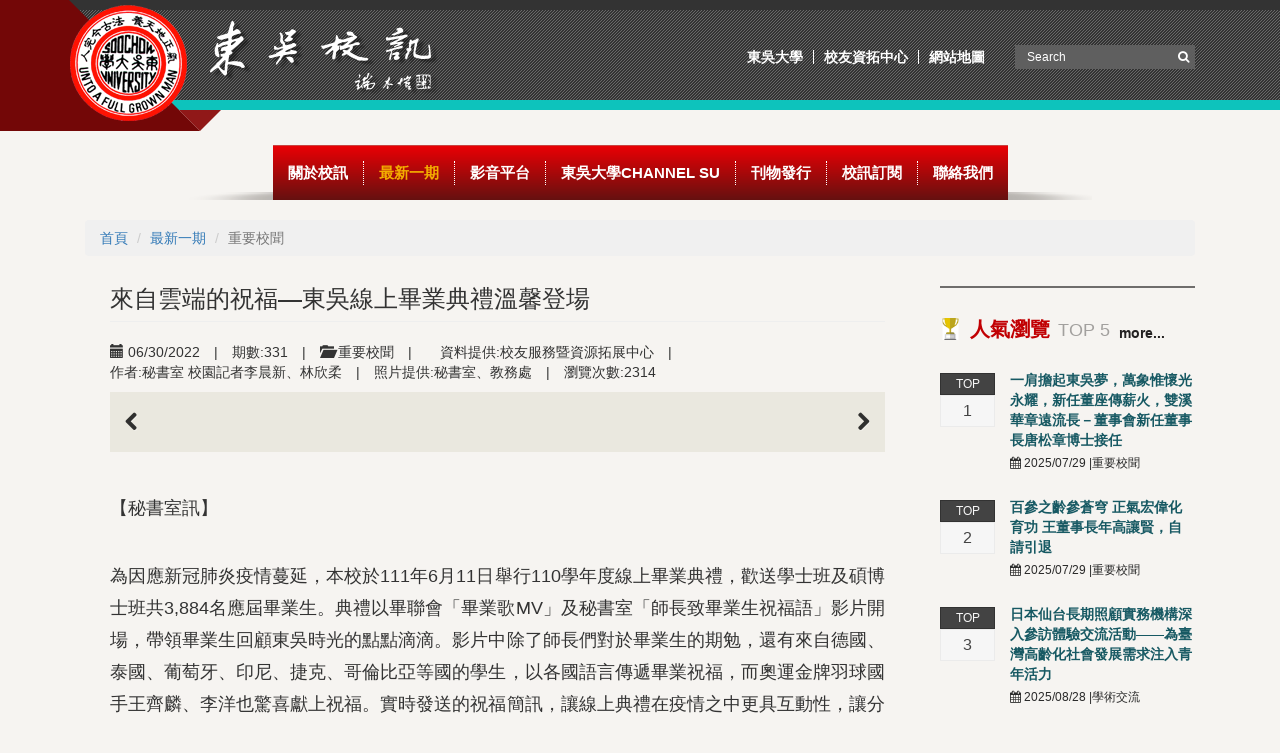

--- FILE ---
content_type: text/html; charset=UTF-8
request_url: https://web-ch.scu.edu.tw/epaper/news/6925/20682
body_size: 9304
content:
<!doctype html>
<html lang="zh-tw">

<head>
    <!-- meta
    ================================================== -->
    <meta charset="utf-8">
    <meta name="viewport" content="width=device-width,initial-scale=1,maximum-scale=2">
    <meta http-equiv="X-UA-Compatible" content="IE=edge,chrome=1">
    <meta name="description" content="">
    <meta name="title" content="">
    <meta name="author" content="akira.lin@gmail.com">
    <!--<meta name="googlebot" content="noindex">-->
    
    <!-- javascript
    ================================================== -->
    <!--[if IE]>
    <script src='http://html5shim.googlecode.com/svn/trunk/html5.js' type='text/javascript'></script>
    <![endif]-->
    
    <!-- style
    ================================================== -->

    <title>東吳校訊 - 重要校聞</title>

    <link rel="stylesheet" href='https://web-ch.scu.edu.tw/themes/scu_web_1001/assets/epaper/css/bootstrap.min.css'>
    <link rel="stylesheet" href="https://web-ch.scu.edu.tw/themes/scu_web_1001/assets/epaper/css/richeditor.css">
    <link rel="stylesheet" href='https://web-ch.scu.edu.tw/themes/scu_web_1001/assets/epaper/css/font-awesome.css'>
    <link rel="stylesheet" href='https://web-ch.scu.edu.tw/themes/scu_web_1001/assets/epaper/plugins/owl.carousel/owl.carousel.css'>
    <link rel="stylesheet" href='https://web-ch.scu.edu.tw/themes/scu_web_1001/assets/epaper/plugins/owl.carousel/owl.theme.default.css'>
    <link rel="stylesheet" href='https://web-ch.scu.edu.tw/themes/scu_web_1001/assets/epaper/css/jquery.mCustomScrollbar.css'>
    <link rel="stylesheet" href="https://cdnjs.cloudflare.com/ajax/libs/flexslider/2.6.4/flexslider.min.css">
    <link rel="stylesheet" href='https://web-ch.scu.edu.tw/themes/scu_web_1001/assets/epaper/css/style.css?v=17'>
        
    </head>
<body class="body_bg">

    <div class="page-loader">
    <div class="loader">Loading...</div>
</div>

<header class="clearfix">
    <div class="header_top">
    <div class="container">
        <a href="https://web-ch.scu.edu.tw/epaper" class="logo">
            <img src="https://web-ch.scu.edu.tw/themes/scu_web_1001/assets/epaper/images/logo.png" alt="logo">
        </a>
        <div class="header_right">
            <ul class="clearfix">
                <li><a href="https://www-ch.scu.edu.tw/october/" target="_blank">東吳大學</a></li>
                                    <li><a href="http://www.scu.edu.tw/alumni/" target="_blank">校友資拓中心</a></li>
                                <!-- <li><a href="#">秘書室</a></li>
                <li><a href="#">校友資拓中心</a></li> -->
                <li><a href="https://web-ch.scu.edu.tw/epaper/sitemap">網站地圖</a></li>
            </ul>
            <form action="https://www.google.com/search" target="_blank" id="search" method="get">
                <div class="input-group">
                    <input type="hidden" name="sitesearch" value="https://web-ch.scu.edu.tw/epaper">
                    <input type="text" id="s" class="form-control" name="q" placeholder="Search" onfocus="if(this.value==this.defaultValue)this.value='';" value="Search" onblur="if(this.value=='')this.value=this.defaultValue;" vinput="">
                    <span class="input-group-btn">
                        <button class="btn btn-default search_btn" type="submit"><i class="fa fa-search" aria-hidden="true"></i></button>
                    </span>
                </div>
            </form>
        </div>
    </div>
    <div class="header_bg"></div>
</div>    
    <div class="header_top_margin"></div>
    
    <div class="header_bottom">
        <div class="container">
            <div class="row">
                <nav class="navbar navbar-default">
    <div class="container-fluid">
        <div class="navbar-header">
            <button type="button" class="navbar-toggle collapsed" data-toggle="collapse" data-target="#bs-example-navbar-collapse-1" aria-expanded="false">
                <span class="sr-only">Toggle navigation</span>
                <span class="icon-bar"></span>
                <span class="icon-bar"></span>
                <span class="icon-bar"></span>
            </button>
            <a class="navbar-brand" href="https://web-ch.scu.edu.tw/epaper"><img src="https://web-ch.scu.edu.tw/themes/scu_web_1001/assets/epaper/images/logo_fixed.png" alt="logo"></a>
        </div>
        <div class="collapse navbar-collapse" id="bs-example-navbar-collapse-1">
            <ul class="nav navbar-nav main_nav">
                                                                                        <li class="dropdown ">
                                <a href="https://web-ch.scu.edu.tw/epaper/web_page/6622" class="dropdown-toggle" data-toggle="dropdown" role="button" aria-haspopup="true" aria-expanded="false" title="關於校訊" target="_self">
                                    <span class="nav_tw">關於校訊</span>
                                </a>
                                <ul class="dropdown-menu" role="menu">
                                                                                                                        <li><a href="https://web-ch.scu.edu.tw/epaper/web_page/6622" title="校訊介紹" target="_self">校訊介紹</a></li>
                                                                                                                                                                                                                                            <li><a href="https://web-ch.scu.edu.tw/epaper/web_page/7008" title="校訊投稿" target="_self">校訊投稿</a></li>
                                                                                                            </ul>
                            </li>
                                                                                                                                    <li class="dropdown active">
                                <a href="https://web-ch.scu.edu.tw/epaper/news/6916?tag=4.7.8.9.10.11.12.13.14" class="dropdown-toggle" data-toggle="dropdown" role="button" aria-haspopup="true" aria-expanded="false" title="最新一期" target="_self">
                                    <span class="nav_tw">最新一期</span>
                                </a>
                                <ul class="dropdown-menu" role="menu">
                                                                                                                        <li><a href="https://web-ch.scu.edu.tw/epaper/news/6925?tag=4" title="重要校聞" target="_self">重要校聞</a></li>
                                                                                                                                                                <li><a href="https://web-ch.scu.edu.tw/epaper/news/6927?tag=14" title="可喜可賀" target="_self">可喜可賀</a></li>
                                                                                                                                                                <li><a href="https://web-ch.scu.edu.tw/epaper/news/6928?tag=8" title="校園花絮" target="_self">校園花絮</a></li>
                                                                                                                                                                <li><a href="https://web-ch.scu.edu.tw/epaper/news/6929?tag=12" title="學術交流" target="_self">學術交流</a></li>
                                                                                                                                                                <li><a href="https://web-ch.scu.edu.tw/epaper/news/6931?tag=9" title="校友動態" target="_self">校友動態</a></li>
                                                                                                                                                                                                                                            <li><a href="https://web-ch.scu.edu.tw/epaper/news/6926?tag=11" title="專題報導" target="_self">專題報導</a></li>
                                                                                                                                                                <li><a href="https://web-ch.scu.edu.tw/epaper/news/6930?tag=13" title="學生活動" target="_self">學生活動</a></li>
                                                                                                                                                                <li><a href="http://www.ext.scu.edu.tw/" title="進修園地" target="_self">進修園地</a></li>
                                                                                                            </ul>
                            </li>
                                                                                                                                    <li class="dropdown ">
                                <a href="https://web-ch.scu.edu.tw/epaper/opinion/6989" class="dropdown-toggle" data-toggle="dropdown" role="button" aria-haspopup="true" aria-expanded="false" title="影音平台" target="_self">
                                    <span class="nav_tw">影音平台</span>
                                </a>
                                <ul class="dropdown-menu" role="menu">
                                                                                                                        <li><a href="https://reurl.cc/zKzg9y" title="《東吳校訊》349期影音新聞" target="_self">《東吳校訊》349期影音新聞</a></li>
                                                                                                                                                                <li><a href="http://www.youtube.com/@alumnimagazine" title="校訊影音新聞" target="_self">校訊影音新聞</a></li>
                                                                                                                                                                <li><a href="https://web-ch.scu.edu.tw/epaper/opinion/6990" title="校園記者影音新聞" target="_self">校園記者影音新聞</a></li>
                                                                                                                                                                <li><a href="https://web-ch.scu.edu.tw/epaper/opinion/6991" title="官方影音" target="_self">官方影音</a></li>
                                                                                                            </ul>
                            </li>
                                                                                                                                                                                                                                                                               <li><a href="https://www.youtube.com/channel/UCCk2BtUyhS8srDrpo75uQiw/feed" title="東吳大學CHANNEL SU" target="_blank"><span class="nav_tw">東吳大學CHANNEL SU</span></a></li>
                                                                                                                                                               <li class="dropdown ">
                                <a href="https://web-ch.scu.edu.tw/epaper/file/6918" class="dropdown-toggle" data-toggle="dropdown" role="button" aria-haspopup="true" aria-expanded="false" title="刊物發行" target="_self">
                                    <span class="nav_tw">刊物發行</span>
                                </a>
                                <ul class="dropdown-menu" role="menu">
                                                                                                                        <li><a href="https://web-ch.scu.edu.tw/epaper/file/6918" title="校訊刊物" target="_self">校訊刊物</a></li>
                                                                                                                                                                <li><a href="https://web-ch.scu.edu.tw/epaper/file/6919" title="校友雜誌" target="_self">校友雜誌</a></li>
                                                                                                            </ul>
                            </li>
                                                                                                                                                                   <li><a href="https://api.sys.scu.edu.tw/academic/subscribe.aspx" title="校訊訂閱" target="_blank"><span class="nav_tw">校訊訂閱</span></a></li>
                                                                                                                                                                                              <li><a href="https://web-ch.scu.edu.tw/epaper/web_page/6922" title="聯絡我們" target="_self"><span class="nav_tw">聯絡我們</span></a></li>
                                                                                                   </ul>
        </div>
    </div>
</nav>            </div>
        </div>
    </div>
</header>
<section class="index_page">
    <div class="container">
        <div class="row relative">
            <div class="col-md-12">
                <div class="location">
    <ol class="breadcrumb">
                                            <li><a href="https://web-ch.scu.edu.tw/epaper">首頁</a></li>
                                                <li><a href="https://web-ch.scu.edu.tw/epaper/news/6916?tag=4.7.8.9.10.11.12.13.14">最新一期</a></li>
                            <li class="active">重要校聞</li>
            </ol>
</div>            </div>        
            <div class="col-md-8 col-lg-9 page_main">
                

<h1 class="page-header">來自雲端的祝福—東吳線上畢業典禮溫馨登場</h1>

<ul class="list-inline list-unstyled">
    <li><span><i class="glyphicon glyphicon-calendar"></i> 06/30/2022 </span></li>
        <li>|</li>
    <li><span>期數:331</span></li>
        <li>|</li>
            <li><span><i class="glyphicon glyphicon-folder-open"></i> 重要校聞 </span></li>
                        <li>|</li>
    <li class="clearfix"></li>
    <li><span>資料提供:校友服務暨資源拓展中心 </span></li>
            <li>|</li>
    <li><span>作者:秘書室 校園記者李晨新、林欣柔 </span></li>
                <li>|</li>
    <li><span>照片提供:秘書室、教務處 </span></li>
            <li>|</li>
    <li><span>瀏覽次數:2314</span></li>
        <li>
</ul>

<div id="index_slider" class="news_slider">
    <ul class="slides">
                <li>
            <img src="https://web-ch.scu.edu.tw/storage/app/uploads/public/62a/405/33d/62a40533de758284311734.jpg" alt="" />
                    </li>
                <li>
            <img src="https://web-ch.scu.edu.tw/storage/app/uploads/public/62a/405/34b/62a40534bf67b572629581.jpg" alt="" />
                    </li>
                <li>
            <img src="https://web-ch.scu.edu.tw/storage/app/uploads/public/62a/405/353/62a4053537ba5047748712.jpg" alt="" />
                    </li>
                <li>
            <img src="https://web-ch.scu.edu.tw/storage/app/uploads/public/62a/405/35c/62a40535caddf213072246.jpg" alt="" />
                    </li>
                <li>
            <img src="https://web-ch.scu.edu.tw/storage/app/uploads/public/62a/405/363/62a405363d59e689995387.jpg" alt="" />
                    </li>
                <li>
            <img src="https://web-ch.scu.edu.tw/storage/app/uploads/public/62a/405/369/62a405369a986166256681.jpg" alt="" />
                    </li>
                <li>
            <img src="https://web-ch.scu.edu.tw/storage/app/uploads/public/62a/405/372/62a405372f2c2530213182.jpg" alt="" />
                    </li>
                <li>
            <img src="https://web-ch.scu.edu.tw/storage/app/uploads/public/62a/405/379/62a40537996f8288736676.jpg" alt="" />
                    </li>
                <li>
            <img src="https://web-ch.scu.edu.tw/storage/app/uploads/public/62a/405/380/62a4053802cd5142831755.jpg" alt="" />
                    </li>
                <li>
            <img src="https://web-ch.scu.edu.tw/storage/app/uploads/public/62a/405/386/62a405386bac3515153159.jpg" alt="" />
                    </li>
                <li>
            <img src="https://web-ch.scu.edu.tw/storage/app/uploads/public/62a/405/392/62a4053922502082108156.jpg" alt="" />
                    </li>
            </ul>
</div>

<div class="article_block">
            <p style="text-align: justify;">【秘書室訊】</p>

<p>為因應新冠肺炎疫情蔓延，本校於111年6月11日舉行110學年度線上畢業典禮，歡送學士班及碩博士班共3,884名應屆畢業生。典禮以畢聯會「畢業歌MV」及秘書室「師長致畢業生祝福語」影片開場，帶領畢業生回顧東吳時光的點點滴滴。影片中除了師長們對於畢業生的期勉，還有來自德國、泰國、葡萄牙、印尼、捷克、哥倫比亞等國的學生，以各國語言傳遞畢業祝福，而奧運金牌羽球國手王齊麟、李洋也驚喜獻上祝福。實時發送的祝福簡訊，讓線上典禮在疫情之中更具互動性，讓分散各地的學子，也能即時收到師長們最誠摯的鼓勵與嘉許。</p>

<p>「來日方長、世事無常」潘維大校長提醒畢業生，面對日趨嚴重的疫情，也要把握時間和機會，勇往直前完成自己的目標，切勿虛擲光陰，並期許畢業生善用所學，面對未來變化掌握趨勢及脈動，成為跨領域人才，為社會貢獻心力。校友總會劉吉人理事長以中英文校訓「養天地正氣 法古今完人」、「Unto A Full-grown Man」勉勵畢業生，帶著在學校所培養的專業知識及人文底蘊，努力在未來的日子裡發光發熱，並乘載著母校的祝福，寫出另一段精彩的人生。</p>

<p>獲頒斐陶斐榮譽會員的法律學系碩士班畢業生簡宏偉表示，感謝東吳富有扎實理論基礎、深厚產業經驗的師資，讓他學用並進、習得一身好本領。畢業生代表中文系雙主修哲學系零薇表示，儘管非畢業於普遍社會認定「有前途」的科系，但學系課程的訓練讓她獲得思辨能力，進而融會貫通產出獨特創意，她也向畢業生們喊話，若進入職場後備感挫折，切莫畏懼挑戰，回想大學時的己，重新調適身心再出發！</p>

<p>典禮的尾聲，放映「回憶美好的日子」短片，從第1哩新生入學活動剪影到各院系系代表感言，以及串連在校生對學長姐們的祝福，為畢業生在東吳的最後一哩路畫下完美的句點。畢業生們將踏上另一段新的旅程，即便路途可能不平坦，但要記得自己並非隻身一人，母校永遠都是最穩健的避風港。堅持理想與初衷、勇於面對挑戰，最終必定能戰勝挫折、迎向嶄新的未來。今日你們以東吳為傲，明日東吳以你們為榮。祝賀各位畢業生們鵬程萬里、展翅翱翔，開創屬於自己的人生道路！</p>

<p style="text-align: justify;">【文/秘書室 校園記者李晨新、林欣柔 圖/秘書室、教務處】</p>
    </div>

<div class="clearfix"></div>
        <div class="list-group">
        <a href="#" class="list-group-item active">
            相關網址
        </a>
                            <a class="list-group-item" href="https://www.youtube.com/watch?v=UKGh6obpDV4" target="_blank" title="另開新視窗連至「東吳大學110學年度畢業典禮線上直播」網頁">東吳大學110學年度畢業典禮線上直播</a>
                    <a class="list-group-item" href="https://www.youtube.com/watch?v=1TN1VbMJW-8" target="_blank" title="另開新視窗連至「2022校長致畢業生祝福語《未來瞬息萬變 畢業迎向挑戰》」網頁">2022校長致畢業生祝福語《未來瞬息萬變 畢業迎向挑戰》</a>
            </div>
    
    

                            </div>
            <div class="col-md-4 col-lg-3 fixed_height bg_white">
                <h2 class="index_title" style="background-image: url(https://web-ch.scu.edu.tw/themes/scu_web_1001/assets/epaper/images/title_top.png);">
    人氣瀏覽
    <span class="title_en">TOP 5</span>
    <a href="https://web-ch.scu.edu.tw/epaper/news/6916?tag=4.7.8.9.10.11.12.13.14" class="more">more...</a>
</h2>
<div class="eqh-2 scroll_layout">
    <div class="news even">
                <div class="news_item dp_table">
            <div class="news_date">
                <span class="news_month">TOP</span>
                <span class="news_day">1</span>
            </div>
            <div class="news_content">
                <a href="https://web-ch.scu.edu.tw/epaper/news/6916/28775">一肩擔起東吳夢，萬象惟懷光永耀，新任董座傳薪火，雙溪華章遠流長－董事會新任董事長唐松章博士接任</a>
                <p><i class="fa fa-calendar" aria-hidden="true"></i> 2025/07/29 |重要校聞</p>
            </div>
        </div>
                <div class="news_item dp_table">
            <div class="news_date">
                <span class="news_month">TOP</span>
                <span class="news_day">2</span>
            </div>
            <div class="news_content">
                <a href="https://web-ch.scu.edu.tw/epaper/news/6916/28774">百參之齡參蒼穹  正氣宏偉化育功 王董事長年高讓賢，自請引退</a>
                <p><i class="fa fa-calendar" aria-hidden="true"></i> 2025/07/29 |重要校聞</p>
            </div>
        </div>
                <div class="news_item dp_table">
            <div class="news_date">
                <span class="news_month">TOP</span>
                <span class="news_day">3</span>
            </div>
            <div class="news_content">
                <a href="https://web-ch.scu.edu.tw/epaper/news/6916/28963">日本仙台長期照顧實務機構深入參訪體驗交流活動——為臺灣高齡化社會發展需求注入青年活力</a>
                <p><i class="fa fa-calendar" aria-hidden="true"></i> 2025/08/28 |學術交流</p>
            </div>
        </div>
                <div class="news_item dp_table">
            <div class="news_date">
                <span class="news_month">TOP</span>
                <span class="news_day">4</span>
            </div>
            <div class="news_content">
                <a href="https://web-ch.scu.edu.tw/epaper/news/6916/29552">深耕在地 永續士林 本校榮獲2025台灣永續行動獎「銀獎」</a>
                <p><i class="fa fa-calendar" aria-hidden="true"></i> 2025/11/03 |可喜可賀</p>
            </div>
        </div>
                <div class="news_item dp_table">
            <div class="news_date">
                <span class="news_month">TOP</span>
                <span class="news_day">5</span>
            </div>
            <div class="news_content">
                <a href="https://web-ch.scu.edu.tw/epaper/news/6916/28819">超前部署的東吳科技魂！　深入半導體產業最前線！</a>
                <p><i class="fa fa-calendar" aria-hidden="true"></i> 2025/07/28 |重要校聞</p>
            </div>
        </div>
            </div>
</div>                <h2 class="index_title pr_0" style="background-image: url(https://web-ch.scu.edu.tw/themes/scu_web_1001/assets/epaper/images/title_recommend.png);">
    推薦閱讀
    <span class="title_en">Recommend</span>
    <a href="https://web-ch.scu.edu.tw/epaper/news/6916?tag=4.7.8.9.10.11.12.13.14" class="more">more...</a>
</h2>
<div class="eqh-3 scroll_layout">
    <div class="news even">
                        <div class="news_item dp_table">
            <div class="news_date">
                <a href="https://web-ch.scu.edu.tw/epaper/news/6916/24507" class="img_icon">
                    <div style="background-image:url(https://web-ch.scu.edu.tw/storage/app/uploads/public/652/f74/1f7/thumb_101342_100x100_0_0_auto.jpg)"></div>
                </a>
            </div>
            <div class="news_content">
                <a href="https://web-ch.scu.edu.tw/epaper/news/6916/24507">東吳傑英會「好情計畫」：校友歡聚基隆和平島</a>
                <p><i class="fa fa-calendar" aria-hidden="true"></i> 2023/10/18|校友動態</p>
            </div>
        </div>
                <div class="news_item dp_table">
            <div class="news_date">
                <a href="https://web-ch.scu.edu.tw/epaper/news/6916/24506" class="img_icon">
                    <div style="background-image:url(https://web-ch.scu.edu.tw/storage/app/uploads/public/652/f73/1e8/thumb_101337_100x100_0_0_auto.jpg)"></div>
                </a>
            </div>
            <div class="news_content">
                <a href="https://web-ch.scu.edu.tw/epaper/news/6916/24506">世界共融！通識教育中心學習成果展</a>
                <p><i class="fa fa-calendar" aria-hidden="true"></i> 2023/10/18|校園花絮</p>
            </div>
        </div>
                <div class="news_item dp_table">
            <div class="news_date">
                <a href="https://web-ch.scu.edu.tw/epaper/news/6916/24505" class="img_icon">
                    <div style="background-image:url(https://web-ch.scu.edu.tw/storage/app/uploads/public/653/1d3/111/thumb_101383_100x100_0_0_auto.jpg)"></div>
                </a>
            </div>
            <div class="news_content">
                <a href="https://web-ch.scu.edu.tw/epaper/news/6916/24505">2023年東吳大學學海築夢計畫圓滿成功</a>
                <p><i class="fa fa-calendar" aria-hidden="true"></i> 2023/10/18|校園花絮</p>
            </div>
        </div>
                <div class="news_item dp_table">
            <div class="news_date">
                <a href="https://web-ch.scu.edu.tw/epaper/news/6916/24503" class="img_icon">
                    <div style="background-image:url(https://web-ch.scu.edu.tw/storage/app/uploads/public/652/f47/fd9/thumb_101314_100x100_0_0_auto.jpg)"></div>
                </a>
            </div>
            <div class="news_content">
                <a href="https://web-ch.scu.edu.tw/epaper/news/6916/24503">【21世紀國富論】簡禎富講座教授：製造業全面升級為工業3.5，並擴散至新興開發國家</a>
                <p><i class="fa fa-calendar" aria-hidden="true"></i> 2023/10/18|推薦閱讀</p>
            </div>
        </div>
                <div class="news_item dp_table">
            <div class="news_date">
                <a href="https://web-ch.scu.edu.tw/epaper/news/6916/24501" class="img_icon">
                    <div style="background-image:url(https://web-ch.scu.edu.tw/storage/app/uploads/public/652/f45/dca/thumb_101305_100x100_0_0_auto.jpg)"></div>
                </a>
            </div>
            <div class="news_content">
                <a href="https://web-ch.scu.edu.tw/epaper/news/6916/24501">國際經驗交流-日本熊本大學與松山大學學者來訪</a>
                <p><i class="fa fa-calendar" aria-hidden="true"></i> 2023/10/18|推薦閱讀</p>
            </div>
        </div>
            </div>
</div>            </div>
        </div>
    </div>
</section>
<!-- <section class="more_link"> -->
<section>
    <div class="container">
        <div class="row relative">
            <div class="col-md-12">
                <h2 class="index_title" style="background-image: url(https://web-ch.scu.edu.tw/themes/scu_web_1001/assets/epaper/images/title_channel.png);">
                    內容頻道
                    <span class="title_en">Channel</span>
                </h2>
                <ul class="channel clearfix">
                                                            <li>
                        <a href="epaper/news/6925?reader=1.2.3.4.5.6.7&amp;unit=402&amp;tag=4" class="bg_yellow">
                            <span style="background-image: url('https://web-ch.scu.edu.tw/storage/app/uploads/public/59c/96d/de3/59c96dde318af397401711.png')">重要校聞</span>
                        </a>
                    </li>                    
                                        <li>
                        <a href="/epaper/news/6927?reader=1.2.3.4.5.6.7&amp;unit=402&amp;tag=14" class="bg_brown">
                            <span style="background-image: url('https://web-ch.scu.edu.tw/storage/app/uploads/public/59c/96d/e10/59c96de10eec8975922423.png')">可喜可賀</span>
                        </a>
                    </li>                    
                                        <li>
                        <a href="/epaper/news/6928?reader=1.2.3.4.5.6.7&amp;unit=402&amp;tag=8" class="bg_blue">
                            <span style="background-image: url('https://web-ch.scu.edu.tw/storage/app/uploads/public/59c/96d/e14/59c96de1437b5167252130.png')">校園花絮</span>
                        </a>
                    </li>                    
                                        <li>
                        <a href="/epaper/news/6929?reader=1.2.3.4.5.6.7&amp;unit=402&amp;tag=12" class="bg_pink">
                            <span style="background-image: url('https://web-ch.scu.edu.tw/storage/app/uploads/public/59c/96d/e3a/59c96de3aebca959698807.png')">學術交流</span>
                        </a>
                    </li>                    
                                        <li>
                        <a href="/epaper/news/6931?reader=1.2.3.4.5.6.7&amp;unit=402&amp;tag=9" class="bg_indigo">
                            <span style="background-image: url('https://web-ch.scu.edu.tw/storage/app/uploads/public/59c/96d/e60/59c96de6090f9377279318.png')">校友動態</span>
                        </a>
                    </li>                    
                                        <li>
                        <a href="http://www.ext.scu.edu.tw/" class="bg_powder_blue">
                            <span style="background-image: url('https://web-ch.scu.edu.tw/storage/app/uploads/public/59c/96d/e6d/59c96de6d49c3934051927.png')">進修園地</span>
                        </a>
                    </li>                    
                                        <li>
                        <a href="/epaper/news/6926?reader=1.2.3.4.5.6.7&amp;unit=402&amp;tag=11" class="bg_light_purple">
                            <span style="background-image: url('https://web-ch.scu.edu.tw/storage/app/uploads/public/59c/96d/de3/59c96dde3bb4d157693555.png')">專題報導</span>
                        </a>
                    </li>                    
                                        <li>
                        <a href="/epaper/news/6930?reader=1.2.3.4.5.6.7&amp;unit=402&amp;tag=13" class="bg_light_green">
                            <span style="background-image: url('https://web-ch.scu.edu.tw/storage/app/uploads/public/59c/96d/e3b/59c96de3ba576598695631.png')">學生活動</span>
                        </a>
                    </li>                    
                                    </ul>
            </div>
            <!-- <div class="col-md-4 col-lg-3">
                <h2 class="index_title" style="background-image: url(https://web-ch.scu.edu.tw/themes/scu_web_1001/assets/epaper/images/title_facebook.png);">
                    臉書專頁 
                    <span class="title_en">Facebook</span>
                </h2>
                <div class="img_content">
                    <iframe src="https://www.facebook.com/plugins/page.php?href=https%3A%2F%2Fwww.facebook.com%2Fscuhotnews&tabs=timeline&width=340&height=210&small_header=true&adapt_container_width=true&hide_cover=false&show_facepile=true&appId=997244500417711" width="340" height="210" style="overflow:hidden" scrolling="no" frameborder="0" allowTransparency="true"></iframe>
                </div>
            </div> -->
        </div>
    </div>
</section>

<footer>
    <div class="footer">
    <div class="container relative">
        <div class="col-sm-3">
            <div class="inline-block">
                <a href="https://web-ch.scu.edu.tw/epaper" class="footer_logo"><img src="https://web-ch.scu.edu.tw/themes/scu_web_1001/assets/epaper/images/footer_logo.png" alt="logo"></a>
            </div>
        </div>
        <div class="col-sm-9">
            <ul class="footer_menu_list clearfix">
                <li class="eqh-1">
                    <a href="#"><img src="https://web-ch.scu.edu.tw/themes/scu_web_1001/assets/epaper/images/footer_list.jpg" alt="list_style">發行資訊</a>
                    <ul class="footer_submenu">
                        <li>本網站由【東吳大學校友資拓中心】管理維護</li>
                        <li>聯絡電話：(02) 2881-9471 分機5439</li>
                        <li>聯絡信箱：alumni@scu.edu.tw</li>
                        <li>&nbsp;</li>
                        <!--<li>【校友資拓中心】</li>
                        <li>服務專線：(02) 2881-9471 分機5431</li>-->
                    </ul>
                </li>
                <li class="eqh-1">
                    <a href="https://www.google.com.tw/maps?q=%E5%8F%B0%E5%8C%97%E5%B8%82%E4%B8%AD%E6%AD%A3%E5%8D%80%E8%B2%B4%E9%99%BD%E8%A1%97%E4%B8%80%E6%AE%B556%E8%99%9F&um=1&ie=UTF-8&sa=X&ved=0ahUKEwjNx9jyxM3WAhWBJJQKHVEKCS8Q_AUICigB" target="_blank" title="點選查看地圖導覽"><img src="https://web-ch.scu.edu.tw/themes/scu_web_1001/assets/epaper/images/footer_list.jpg" alt="list_style">城中校區</a>
                    <ul class="footer_submenu">
                        <li>【校區地址】</li>
                        <li>〒 100006 台北市中正區貴陽街一段56號</li>
                        <!--<li>&nbsp;</li>
                        <li>【服務電話】</li>
                        <li>TEL：02-2311-1531</li>-->
                    </ul>
                </li>
                <li class="eqh-1">
                    <a href="https://www.google.com.tw/maps/place/111%E5%8F%B0%E5%8C%97%E5%B8%82%E5%A3%AB%E6%9E%97%E5%8D%80%E8%87%A8%E6%BA%AA%E8%B7%AF70%E8%99%9F/@25.0944198,121.5435593,17z/data=!3m1!4b1!4m5!3m4!1s0x3442ac2281d497c1:0x2dca8c71729d755b!8m2!3d25.094415!4d121.545748" target="_blank" title="點選查看地圖導覽"><img src="https://web-ch.scu.edu.tw/themes/scu_web_1001/assets/epaper/images/footer_list.jpg" alt="list_style">外雙溪校區</a>
                    <ul class="footer_submenu">
                        <li>【校區地址】</li>
                        <li>〒 111002 台北市士林區臨溪路70號</li>
                        <!--<li>&nbsp;</li>
                        <li>【服務電話】</li>
                        <li>TEL：02-2881-9471</li>-->
                    </ul>
                </li>
                <!--<li class="eqh-1">
                    <a href="#"><img src="{ "assets/#{style}/images/footer_list.jpg"|theme }}" alt="list_style">聯絡我們</a>
                    <ul class="footer_submenu">
                        <li><a href="#">FB Messenger</a></li>
                        <li><a href="#">新聞投稿</a></li>
                        <li><a href="#">媒體聯絡</a></li>
                        <li><a href="#">合作機會</a></li>
                    </ul>
                </li>-->
            </ul>
        </div>
        <a href="#" class="totop"><i class="fa fa-angle-up" aria-hidden="true"></i><br>TOP</a>
    </div>
</div>    
    <div class="copyright">
    <div class="container">
        <div class="col-sm-9">
            <p>Copyright © 2017 東吳大學 網站內容版權所有  Soochow University. All rights reserved.</p>
        </div>
        <div class="col-sm-3 clearfix">
            <p class="pull-right">網站管理人員　|　<a href="#">許珮甄</a></p>
        </div>
    </div>
</div>
<div class="footer_line"></div></footer>

<script type="text/javascript" src='https://web-ch.scu.edu.tw/themes/scu_web_1001/assets/epaper/js/jquery-2.1.4.min.js'></script>
<script type="text/javascript" src='https://web-ch.scu.edu.tw/themes/scu_web_1001/assets/epaper/js/bootstrap.min.js'></script>
<script type="text/javascript" src='https://web-ch.scu.edu.tw/themes/scu_web_1001/assets/epaper/plugins/owl.carousel/owl.carousel.min.js'></script>
<script type="text/javascript" src='https://web-ch.scu.edu.tw/themes/scu_web_1001/assets/epaper/plugins/owl.carousel/owl.carousel.thumbs.js'></script>
<script type="text/javascript" src='https://web-ch.scu.edu.tw/themes/scu_web_1001/assets/epaper/js/jquery.mCustomScrollbar.min.js'></script>
<script type="text/javascript" src='https://web-ch.scu.edu.tw/themes/scu_web_1001/assets/epaper/js/imagesloaded.pkgd.min.js'></script>
<script type="text/javascript" src="https://cdnjs.cloudflare.com/ajax/libs/flexslider/2.6.4/jquery.flexslider.min.js"></script>
<script type="text/javascript" src='https://web-ch.scu.edu.tw/themes/scu_web_1001/assets/epaper/plugins/html5lightbox/html5lightbox.js'></script>
<script type="text/javascript" src='https://web-ch.scu.edu.tw/themes/scu_web_1001/assets/epaper/js/main.js?v=3'></script>
<script>
    $(".gallery_slider.three_item > .owl-carousel").owlCarousel({
        items: 4,
        margin: 30,
        loop: true,
        nav: true,
        navText: ["<img src='https://web-ch.scu.edu.tw/themes/scu_web_1001/assets/epaper/images/arrow_left.jpg' alt='nav_pre'>","<img src='https://web-ch.scu.edu.tw/themes/scu_web_1001/assets/epaper/images/arrow_right.jpg' alt='nav_next'>"],
        dots: false,
        smartSpeed: 600,
        autoplay: true,
        autoplayTimeout: 10000,
        autoplayHoverPause: true,
        thumbs: false,
        responsive: {
            0: {
                items: 1
            },
            600: {
                items: 2
            },
            1200: {
                items: 3
            }
        }
    });

    $(".gallery_slider.two_item > .owl-carousel").owlCarousel({
        items: 4,
        margin: 30,
        loop: true,
        nav: true,
        navText: ["<img src='https://web-ch.scu.edu.tw/themes/scu_web_1001/assets/epaper/images/arrow_left.jpg' alt='nav_pre'>","<img src='https://web-ch.scu.edu.tw/themes/scu_web_1001/assets/epaper/images/arrow_right.jpg' alt='nav_next'>"],
        dots: false,
        smartSpeed: 600,
        autoplay: true,
        autoplayTimeout: 10000,
        autoplayHoverPause: true,
        thumbs: false,
        responsive: {
            0: {
                items: 1
            },
            481: {
                items: 2
            },
            768: {
                items: 3
            },
            
            1200: {
                items: 4
            }
        }
    });
</script>
</body>
<!-- Global site tag (gtag.js) - Google Analytics -->
<script async src="https://www.googletagmanager.com/gtag/js?id=UA-69392944-2"></script>
<script>
  window.dataLayer = window.dataLayer || [];
  function gtag(){dataLayer.push(arguments);}
  gtag('js', new Date());

  gtag('config', 'UA-69392944-2');
</script>
</html>

--- FILE ---
content_type: text/css
request_url: https://web-ch.scu.edu.tw/themes/scu_web_1001/assets/epaper/css/style.css?v=17
body_size: 10678
content:
@charset "UTF-8";

body {
    font-family: "微軟正黑體", "Alef Hebrew", "Noto Sans TC", "cwTeXHei", "Arial", "新細明體", sans-serif;
    background-color: #f6f4f1;
    /*opacity: 0;
    -webkit-transition: opacity 1s ease-in-out;
    -o-transition: opacity 1s ease-in-out;
    transition: opacity 1s ease-in-out;*/
}

img {
	max-width: 100%;
}

img.member_photo {
    width: 100px;
    max-width: none;
}
table th {
    white-space: nowrap;
    font-size: 1.2em;
}
table th.name {
    /* min-width: 80px; */
    width: 100px;
}
table.news_table tr > td.table_title {
    font-size: 1.1em;
    width: 45%;
    text-align: left;
}
.table > thead > tr > td {
    border-top-color: transparent;
    border-right-color: transparent;
    border-left-color: transparent;
}
.table > tfoot > tr > td {
    border-color: transparent;
}
.page-header {
    margin-top: 10px;
    font-size: 24px;
}

.article_block p {
    margin-bottom: 2em;
}
.article_block p.mb-1em {
    margin-bottom: 1em;
}
.article_block {
    line-height: 1.8;
    font-size: 18px;
     text-align: justify;
     margin-bottom: 30px;
}
.news_slider {
    margin-bottom: 40px;
    position: relative;
    padding-top: 20px;
    padding-bottom: 20px;
    background-color: #eae8df;
}

.member_photo_layout {
    width: 116px;
}
table.news_table > tbody > tr > th {
    text-align: center;
    background-color: #d9edf7;
}
table.news_table tr > td {
    text-align: center;
    vertical-align: middle;
}
table.news_table tr > td.pagination_td {
    text-align: left;
}

.JQellipsis {
    margin-top: 10px;
}
.JQellipsis p {
    display: none;
    margin-top: 0 !important;
}
.JQellipsis p:nth-child(1),
.JQellipsis p:nth-child(2) {
    display: block;
}

.flex-direction-nav .flex-prev {
    left: 15px !important;
}
.flex-direction-nav .flex-next {
    right: 15px !important;
}
.flex-control-nav, .flex-direction-nav, .slides, .slides>li {
    
}
.slides>li {
    text-align: center;
}
/* .slides > li > img {
    width: 100%;
} */
.flex-direction-nav a {
    width: 30px;
    height: 30px;
    margin-top: -15px;
    opacity: 1;
}
.flex-direction-nav a:before {
    font-size: 20px;
    line-height: 30px;
}
.hr {
    margin-top: 30px;
    margin-bottom: 30px;
    border-top: 2px solid #6f6d6c;
}

.pt_20 {
	padding-top: 20px;
}
.pt_40 {
	padding-top: 40px;
}
.pb_40 {
	padding-bottom: 40px;
}

.mb_0 {
	margin-bottom: 0;
}
.mb_10 {
    margin-bottom: 10px;
}
.mb_15 {
    margin-bottom: 15px;
}
.mt_0 {
    margin-top: 0;
}
.mt_20 {
    margin-top: 20px;
}

.inline-block {
	display: inline-block;
}

.nowrap {
	white-space: nowrap;
}

.va_top {
	vertical-align: top;
}

.relative {
	position: relative;
}

.dp_table {
	display: table;
	width: 100%;
}
.dp_table > div {
	display: table-cell;
	float: none;
	vertical-align: top;
}
.bg_gray {
	background-color: #f7f7f7;
}
.bg_green {
	background-color: #777346;
}
.bg_yellow {
	background-color: #ced46a;
}
.bg_brown {
	background-color: #d9906d;
}
.bg_blue {
	background-color: #6a8bd4;
}
.bg_pink {
	background-color: #eb9598;
}
.bg_indigo {
	background-color: #9a96e4;
}
.bg_powder_blue {
	background-color: #6ebadf;
}
.bg_light_purple {
	background-color: #de8cca;
}
.bg_light_green {
	background-color: #6dd985;
}
.section_bg {
	background-image: url(../images/section_bg.png);
	background-position: center bottom;
	background-repeat: no-repeat;
}
.scroll_layout {
	position: relative;
	margin-bottom: 30px;
	/*overflow: hidden;*/
}
.fixed_height {
	position: absolute;
	top: 0;
	right: 0;
	height: 100%;
}
.fixed_height .news {
	position: absolute;
	top: 0;
	right: 25px;
	bottom: 0;
	left: 25px;
	padding-right: 10px;
	padding-left: 5px;
}
.fixed_height .news.even {
	right: 0;
	left: 0;
}

.index_page .fixed_height {
	position: static;
}
.index_page .fixed_height .news {
	position: static;
	padding-right: 0;
	padding-left: 0;
}
.index_page .fixed_height .news.even {
	right: 0;
	left: 0;
}
.index_page .page_main {
    padding-left: 40px;
    padding-right: 40px;
}
.index_page .page_main .article_block {
    max-width: 52em;
}

.breadcrumb {
    background-color: #f0f0f0;
}

.input-group .form-control {
    box-shadow: none;
}
.red_btn {
	display: inline-block;
	padding: 8px 24px;
	color: #fff;
	background-color: #730707;
	font-weight: bold;
	font-size: 12px;
	margin-bottom: 10px;
	-webkit-transition: all .3s ease-in-out;
    -o-transition: all .3s ease-in-out;
    transition: all .3s ease-in-out;
}
.red_btn:hover {
	text-decoration: none;
	color: #fff;
	background-color: #434343;
}
.container {
    padding-left: 30px;
    padding-right: 30px;
}


/*index_title*/
.index_title {
	color: #c10003;
	font-size: 20px;
	padding: 30px;
	margin-bottom: 0;
	margin-top: 10px;
	font-weight: bold;
	border-top: 2px solid #6f6d6c;
	background-repeat: no-repeat;
	background-size: auto 22px;
	background-position: 2px 30px;
}
.index_title .title_en {
	color: #a2a09e;
	font-size: 18px;
	font-weight: normal;
	padding-left: 0.1em;
}
.index_title .list_icon {
	float: right;
	color: #4c4c4c;
	-webkit-transition: all .3s ease-in-out;
    -o-transition: all .3s ease-in-out;
    transition: all .3s ease-in-out;
}
.index_title .list_icon:hover {
	color: #000;
}
.more {
	float: right;
	color: #232121;
	font-size: 14px;
	padding-top: 8px;
}


/* ==============================
   Page loader
   ============================== */

.page-loader{
    display:block;
    width: 100%;
    height: 100%;
    position: fixed;
    top: 0;
    left: 0;
    background: #fefefe;
    z-index: 100000;    
}

.loader{
    width: 50px;
    height: 50px;
    position: absolute;
    top: 50%;
    left: 50%;
    margin: -25px 0 0 -25px;
    font-size: 10px;
    text-indent: -12345px;
    border-top: 1px solid rgba(0,0,0, 0.08);
    border-right: 1px solid rgba(0,0,0, 0.08);
    border-bottom: 1px solid rgba(0,0,0, 0.08);
    border-left: 1px solid rgba(0,0,0, 0.5);
  
    -webkit-border-radius: 50%;
    -moz-border-radius: 50%;
    border-radius: 50%;
  
    -webkit-animation: spinner 700ms infinite linear;
    -moz-animation: spinner 700ms infinite linear;
    -ms-animation: spinner 700ms infinite linear;
    -o-animation: spinner 700ms infinite linear;
    animation: spinner 700ms infinite linear;
  
    z-index: 100001;
}

@-webkit-keyframes spinner {
  0% {
    -webkit-transform: rotate(0deg);
    -moz-transform: rotate(0deg);
    -ms-transform: rotate(0deg);
    -o-transform: rotate(0deg);
    transform: rotate(0deg);
  }

  100% {
    -webkit-transform: rotate(360deg);
    -moz-transform: rotate(360deg);
    -ms-transform: rotate(360deg);
    -o-transform: rotate(360deg);
    transform: rotate(360deg);
  }
}

@-moz-keyframes spinner {
  0% {
    -webkit-transform: rotate(0deg);
    -moz-transform: rotate(0deg);
    -ms-transform: rotate(0deg);
    -o-transform: rotate(0deg);
    transform: rotate(0deg);
  }

  100% {
    -webkit-transform: rotate(360deg);
    -moz-transform: rotate(360deg);
    -ms-transform: rotate(360deg);
    -o-transform: rotate(360deg);
    transform: rotate(360deg);
  }
}

@-o-keyframes spinner {
  0% {
    -webkit-transform: rotate(0deg);
    -moz-transform: rotate(0deg);
    -ms-transform: rotate(0deg);
    -o-transform: rotate(0deg);
    transform: rotate(0deg);
  }

  100% {
    -webkit-transform: rotate(360deg);
    -moz-transform: rotate(360deg);
    -ms-transform: rotate(360deg);
    -o-transform: rotate(360deg);
    transform: rotate(360deg);
  }
}

@keyframes spinner {
  0% {
    -webkit-transform: rotate(0deg);
    -moz-transform: rotate(0deg);
    -ms-transform: rotate(0deg);
    -o-transform: rotate(0deg);
    transform: rotate(0deg);
  }

  100% {
    -webkit-transform: rotate(360deg);
    -moz-transform: rotate(360deg);
    -ms-transform: rotate(360deg);
    -o-transform: rotate(360deg);
    transform: rotate(360deg);
  }
}


/*header*/
header {
	position: relative;
}
.header_top {
	border-top: 10px solid #333;
	border-bottom: 10px solid #0dc3bc;
	min-height: 105px;
	background-color: rgba(0,0,0,.3);
	padding-top: 20px;
	padding-bottom: 20px;
	position: relative;
	background-color: #333;
	background-image: url(../images/header_bg.png);
	position: absolute;
	top: 0;
	left: 0;
	width: 100%;
	z-index: 999;
}
.header_top .container {
	position: relative;
}
.header_top .logo {
	display: inline-block;
	position: absolute;
	/*left: 75px;*/
	left: 15px;
	top: -25px;
	z-index: 999;
}

.header_right {
	float: right;
	margin-top: 15px;
}
.header_right ul {
	float: left;
	list-style: none;
	padding-left: 0;
	padding-top: 5px;
	padding-bottom: 5px;
	margin-bottom: 11px;
}
.header_right ul li {
	float: left;
	border-right: 1px solid #fff;
}
.header_right ul li:last-child {
	border-right: none;
}
.header_right ul li a {
	display: block;
	color: #fff;
	font-size: 14px;
	font-weight: bold;
	padding: 0 10px;
	line-height: 1em;
	-webkit-transition: all .3s ease-in-out;
    -o-transition: all .3s ease-in-out;
    transition: all .3s ease-in-out;
}
.header_right ul li a:hover,
.header_right ul li a:focus {
	color: #f3ad00;
}
#search {
	float: left;
	width: 180px;
	margin-left: 20px;
	margin-bottom: 11px;
}
#s {
	background-color: #5f5f5f;
	color: #fff;
	border: none;
	height: 24px;
	font-size: 12px;
	border-radius: 0;
}
#s::-webkit-input-placeholder {
	color: #fff;
}
#s:-moz-placeholder {
	color: #fff;
}
#s::-moz-placeholder {
	color: #fff;
}
#s:-ms-input-placeholder {
	color: #fff;
}
.search_btn {
	background-color: #5f5f5f;
	color: #fff;
	font-size: 12px;
	line-height: 12px;
	height: 24px;
	border: none;
	padding: 6px;
	border-radius: 0;
	-webkit-transition: all .3s ease-in-out;
    -o-transition: all .3s ease-in-out;
    transition: all .3s ease-in-out;
}
.search_btn:hover,
.search_btn:focus {
	/*color: #fff;
	background-color: #f3ad00;*/
	color: #f3ad00;
	background-color: #5f5f5f;
}
#search .form-control:focus {
	box-shadow: none;
}
.header_bg {
	position: absolute;
	top: -10px;
	left: 0;
	bottom: -31px;
	width: 156.5px;
	background-color: #730707;
}
.header_bg:before {
	content: '';
	position: absolute;
	bottom: 0;
	right: -165px;
	border-top: 100px solid transparent;
	border-left: 100px solid #730707;
	border-bottom: 100px solid #730707;
	border-right: 100px solid transparent;
}
.header_bg:after {
	content: '';
	position: absolute;
	bottom: 0;
	right: -186px;
	border-top: 21px solid rgba(133, 1, 0, .9);
	border-left: 21px solid transparent;
	border-right: 21px solid transparent;
}
.under_line {
	width: 100%;
    height: 10px;
    margin-top: 5px;
    background: url(../images/slider_border.png) repeat-x scroll 0% 0% transparent;
    border-bottom: 1px solid #ddd;
}
.header_bottom {
	position: relative;
	z-index: 99;
	margin-bottom: 15px;
}
.fixed_top .header_bottom {
    height: 50px;
}
.fixed_top .navbar {
	position: fixed;
	top: 0;
	left: 0;
	width: 100%;
	z-index: 999;
	-moz-box-shadow: 0 5px 10px rgba(0,0,0,0.5);
    -webkit-box-shadow: 0 5px 10px rgba(0,0,0,0.5);
    box-shadow: 0 5px 10px rgba(0,0,0,0.5);
}
.fixed_top .navbar-brand img {
	margin: 0;
	height: 100%;
}
.fixed_top .navbar-collapse {
    max-height: calc(100vh - 50px);
    overflow: auto;
}
/* .fixed_top .header_top {
    margin-bottom: 50px;
} */


/*nav*/
.navbar {
	margin-bottom: 0;
	border: none;
	border-radius: 0;
	background-color: transparent;
	text-align: center;
	margin-top: -35px;
}
.navbar-brand {
	display: none;
}
.navbar-nav {
	margin-left: -15px;
	margin-right: -15px;
	display: inline-block;
	float: none;
	/*background-color: #730707;*/
	background: #ea0004;
	background: -moz-linear-gradient(top,  #ea0004 0%, #651110 100%);
	background: -webkit-linear-gradient(top,  #ea0004 0%,#651110 100%);
	background: linear-gradient(to bottom,  #ea0004 0%,#651110 100%);
	filter: progid:DXImageTransform.Microsoft.gradient( startColorstr='#ea0004', endColorstr='#651110',GradientType=0 );
	border-top: 1px solid #C84341;
	position: relative;
}
.navbar-nav:before {
	position: absolute;
	bottom: 0;
	left: -84px;
	width: 84px;
	height: 8px;
	background-image: url(../images/shadow_left.png);
	background-repeat: no-repeat;
	background-position: left bottom;
}
.navbar-nav:after {
	position: absolute;
	bottom: 0;
	right: -84px;
	width: 84px;
	height: 8px;
	background-image: url(../images/shadow_right.png);
	background-repeat: no-repeat;
	background-position: right bottom;
}
.navbar>.container-fluid .navbar-brand {
	height: 50px;
	padding: 10px;
	margin: 0;
	line-height: 50px;
    color: #98978b;
    font-weight: bold;
    margin-left: 15px;
}
.navbar-brand img {
	margin-top: -96px;
}
.navbar-default .navbar-nav>li>a {
	color: #fff;
	text-align: center;
	-webkit-transition: color .3s ease-in-out;
    -o-transition: color .3s ease-in-out;
    transition: color .3s ease-in-out;
    padding: 15px 0;
    font-weight: bold;
    line-height: 24px;
}
.navbar-default .navbar-nav>li>a:focus,
.navbar-default .navbar-nav>li>a:hover {
	color: #f3ad00;
}
.navbar-default .navbar-nav>.active>a,
.navbar-default .navbar-nav>.active>a:focus,
.navbar-default .navbar-nav>.active>a:hover {
	background-color: transparent;
	color: #f3ad00;
}
.nav_tw {
	display: block;
	font-size: 15px;
	padding-left: 15px;
	padding-right: 15px;
	border-right: 1px dotted #fff;
}
.nav > li:last-child .nav_tw {
	border-right: none;
}
.nav_en {
	display: block;
	color: #000;
	font-size : 10px;
	-webkit-transform : scale(0.83);
	-o-transform : scale(0.83);
}
.navbar-nav li .dropdown-menu {
    width: 200px;
    background-color: rgba(214, 214, 214, .9);
    padding-top: 0;
    padding-bottom: 10px;
    margin: 0;
    border: none;
    /*border-bottom: 5px solid #c92023;*/
    border-bottom: 5px solid #730707;
    border-radius: 0;
    -webkit-box-shadow: 0 8px 20px 0 rgba(0, 0, 0, 0.38) !important;
    box-shadow: 0 8px 20px 0 rgba(0, 0, 0, 0.38) !important;
    -webkit-transition: all .3s ease-in-out;
    -o-transition: all .3s ease-in-out;
    transition: all .3s ease-in-out;
}
.navbar-nav > li:nth-last-child(1) > .dropdown-menu,
.navbar-nav > li:nth-last-child(2) > .dropdown-menu {
    left: auto;
    right: 0;
}
.navbar-nav li .dropdown-menu .dropdown-menu {
	border-color: #6d6d6d;
	background-color: rgba(255, 255, 255,.9);
}
.dropdown-menu > li > a {
    padding: 10px 15px;
    color: #262525;
    -webkit-transition: all .3s ease-in-out;
    -o-transition: all .3s ease-in-out;
    transition: all .3s ease-in-out;
    white-space: normal;
    font-weight: bold;
}
.navbar-default .navbar-nav > .open > a,
.navbar-default .navbar-nav > .open > a:hover,
.navbar-default .navbar-nav > .open > a:focus {
    background-color: transparent;
    color: #f3ad00;
    border-color: #316515;
}

.navbar-default .navbar-toggle {
    border-color: transparent;
}
.navbar-default .navbar-toggle .icon-bar {
    background-color: #1274ad;
    -webkit-transition: all .3s ease-in-out;
    -o-transition: all .3s ease-in-out;
    transition: all .3s ease-in-out;
}
.navbar-default .navbar-toggle:hover,
.navbar-default .navbar-toggle:focus {
    background-color: transparent;
}
.navbar-default .navbar-toggle:hover .icon-bar {
    background-color: #1274ad;
}
.navbar-toggle.collapsed .icon-bar {
    background-color: #98978b;
}
.navbar-default .navbar-nav .open .dropdown-menu > li > a {
    color: #605f54;
}
.navbar-default .navbar-nav .dropdown-menu > li > a:hover,
.navbar-default .navbar-nav .dropdown-menu > li > a:focus {
    color: #262525;
    background-color: #fff;
    padding-left: 18px;
    padding-right: 12px;
}
.navbar-default .navbar-nav .dropdown-menu .dropdown-menu > li > a:hover,
.navbar-default .navbar-nav .dropdown-menu .dropdown-menu > li > a:focus {
	color: #730707;
	background-color: rgba(214, 214, 214, .9)
}
.dropdown-submenu {
    position: relative;
}
.dropdown-submenu > a > i {
    line-height: 22px;
    font-size: 16px;
}
.dropdown-submenu > .dropdown-menu {
    top: 0;
    bottom: auto;
    left: 100%;
}
.navbar-nav > li:nth-last-child(1) > .dropdown-menu .dropdown-menu,
.navbar-nav > li:nth-last-child(2) > .dropdown-menu .dropdown-menu {
    left: auto;
    right: 100%;
}
.navbar-default .navbar-nav .open .dropdown-menu > li.dropdown-submenu.open > a.dropdown-toggle {
    color: #fff;
    background-color: #316515;
    padding-left: 18px;
}
.dropdown-submenu.pull-left {
    float: none;
}
.dropdown-submenu.pull-left > .dropdown-menu {
    left: -100%;
    margin-left: 10px;
}
.dropup {

}



/*banner_slider*/
#banner_slider.owl-carousel .item {
	-webkit-background-size: cover;
    -moz-background-size: cover;
    background-size: cover;
    background-position: center;
    height: calc(100vh - 165px);
    /*padding-top: 30%;*/
}
#banner_slider.owl-theme .owl-nav {
	position: absolute;
    top: 50%;
    right: 0;
    width: 100%;
    height: 0;
    margin: 0;
}
#banner_slider.owl-theme .owl-nav [class*='owl-'] {
	position: absolute;
	margin: 0;
	background-color: transparent;
	border-radius: 0;
	padding: 0;
	right: 45px;
	-webkit-transform: translate3d(0,-50%,0);
    transform: translate3d(0,-50%,0);
}
#banner_slider.owl-theme .owl-nav .owl-prev {
	right: auto;
	left: 45px;
}
#banner_slider.owl-theme .owl-dots {
	background-color: #0064a9;
	display: none;
}
#banner_slider.owl-theme .owl-dots .owl-dot span {
	background-color: transparent;
	border: 1px solid #fff;
	width: 12px;
	height: 12px;
	margin-left: 4px;
	margin-right: 4px;
	margin-bottom: 2px;
}
#banner_slider.owl-theme .owl-dots .owl-dot.active span,
#banner_slider.owl-theme .owl-dots .owl-dot:hover span {
	background-color: #fff;
}
#banner_slider.owl-theme .owl-nav.disabled + .owl-dots {
    margin-top: 0;
}


/*gallery_slider*/
.gallery_slider {
	padding: 0px 30px;
	margin-bottom: 30px;
}
.gallery_slider .owl-theme .owl-nav {
	position: absolute;
	top: 0;
	left: 0;
	margin: 0;
	padding: 0;
	width: 100%;
	height: 0;
	margin-top: calc(11.666% - 4.666px);
}
.gallery_slider .owl-theme .owl-nav [class*='owl-'] {
	margin: 0;
	padding: 0;
	-webkit-transform: translate3d(-50%,-50%,0);
    transform: translate3d(-50%,-50%,0);
    position: absolute;
    left: 0;
    opacity: 0.75;
}
.gallery_slider .owl-theme .owl-nav .owl-next {
	left: auto;
	right: 0;
	-webkit-transform: translate3d(50%,-50%,0);
    transform: translate3d(50%,-50%,0);
}
.gallery_slider .owl-theme .owl-nav .disabled {
	opacity: 0.5;
}
.gallery_slider .text_box {
	margin-bottom: 0;
}
.gallery_slider .text_box p {
	margin-top: 10px;
	margin-bottom: 0;
	color: #2b2b2b;
}
.slider_title {
	position: absolute;
	left: 0;
	top: 50%;
	left: 115px;
	color: #fff;
	/*padding: 8px 0px;*/
	-webkit-transform: translate3d(0,-50%,0);
    transform: translate3d(0,-50%,0);
    border-bottom: 1px solid #fff;
}
.slider_title span {
	display: block;
	font-size: 28px;
	/*line-height: 34px;*/
	font-weight: bold;
	margin-bottom: 5px;
}
/*.slider_title a {
	display: inline-block;
	padding: 8px 24px;
	color: #fff;
	background-color: #730707;
	font-weight: bold;
	font-size: 12px;
	margin-bottom: 10px;
}
.slider_title a:hover,
.slider_title a:focus {
	text-decoration: none;
}*/
.count_list {
	background-color: #070707;
	float: right;
	padding: 0 10px;
	line-height: 34px;
}
.gallery_slider.two_item .img_block > a {
	display: block;
	border: 10px solid #eae8df;
	-webkit-transition: all .3s ease-in-out;
    -o-transition: all .3s ease-in-out;
    transition: all .3s ease-in-out;
    position: relative;
    overflow: hidden;
    padding-top: 130%;
    background-color: #fff;
}
.gallery_slider.two_item a:hover {
	border-color: #ddd;
}
.gallery_slider.two_item .img_block > a img {
    position: absolute;
    top: 50%;
    transform: translate3d(0,-50%,0);
}
.gallery_slider.two_item .text_box {
	padding-left: 10px;
	padding-right: 10px;
}
.gallery_slider.two_item .owl-theme .owl-nav {
	top: 50%;
	margin-top: 0;
}
.gallery_slider .slide_title {
	color: #730707;
	margin-bottom: 0;
	font-weight: bold;
	font-size: 16px;
}
.gallery_slider .slide_title a {
	color: #730707;
}


/*event*/
.news {
	/*margin-bottom: 20px;*/
}
.news_item {
    margin-bottom: 25px;
}
.news_item:last-child {
	margin-bottom: 0;
}
.news_date {
    width: 55px;
    text-align: center;
    padding-top: 3px;
}
.img_icon {
	display: block;
	width: 100%;
	padding-top: 100%;
    position: relative;
    overflow: hidden;
}
.img_icon div {
	position: absolute;
	top: 0;
	left: 0;
	width: 100%;
	height: 100%;
	background-repeat: no-repeat;
	-webkit-background-size: cover;
    -moz-background-size: cover;
    background-size: cover;
    background-position: center;
	-webkit-transition: all .3s ease-in-out;
    -o-transition: all .3s ease-in-out;
    transition: all .3s ease-in-out;
}
.img_icon:hover div {
	-moz-transform: scale(1.1);
	-webkit-transform: scale(1.1);
	-o-transform: scale(1.1);
	-ms-transform: scale(1.1);
	transform: scale(1.1);
}
.news_day {
    display: block;
    color: #434343;
    background-color: #f6f6f6;
    border: 1px solid #ebebeb;
    font-size: 16px;
    line-height: 30px;
}
.news_month {
    display: block;
    color: #f6f6f6;
    background-color: #434343;
    border: 1px solid #323232;
    font-size: 12px;
    line-height: 20px;
}
.news_content {
    padding-left: 15px;
}
.news_content h5 {
    margin-top: 0;
    margin-bottom: 5px;
    color: #fa8d00;
    font-size: 12px;
}
.news_content a {
	display: block;
	color: #175963;
	font-weight: bold;
	-webkit-transition: all .3s ease-in-out;
    -o-transition: all .3s ease-in-out;
    transition: all .3s ease-in-out;
}
.news_content p {
	margin-top: 5px;
    margin-bottom: 0;
    color: #2b2b2b;
    font-size: 12px;
    /*font-weight: bold;*/
}


/*news*/
.bg_purple {
	background-color: #620035;
	padding-left: 25px;
	padding-right: 25px;
}
.bg_purple .news {
	border-color: #fff;
}
.bg_purple .news_content a {
	color: #fff;
}
.bg_purple .index_title {
	color: #fff;
	border-color: #fff;
}
.bg_purple .index_title .title_en {
	color: #fff;
}
.bg_purple .index_title .list_icon {
	color: #fff;
}
.bg_purple .news_content {
	padding-left: 0;
}

.bg_white .mCS-light-thick.mCSB_scrollTools .mCSB_draggerRail,
.bg_white .mCS-dark-thick.mCSB_scrollTools .mCSB_draggerRail {
	background-color: rgba(0,0,0,.1);
}
.bg_white .mCS-light-thick.mCSB_scrollTools .mCSB_dragger .mCSB_dragger_bar,
.bg_white .mCS-dark-thick.mCSB_scrollTools .mCSB_dragger .mCSB_dragger_bar {
	background-color: rgba(0,0,0,.75);
}
.bg_white .mCS-light-thick.mCSB_scrollTools .mCSB_dragger:hover .mCSB_dragger_bar {

}
.mCSB_outside + .mCSB_scrollTools {
	right: -10px;
}


/*img_block*/
.img_content {
	display: inline-block;
	/*margin-top: 15px;*/
	margin-bottom: 30px;
	border: 10px solid #eae8df;
	/*padding-bottom: 20px;*/
	/*margin-bottom: 25px;*/
}
.img_content iframe {
	max-width: 100%;
}
.img_box {
	display: block;
	padding-top: 61.8%;
	position: relative;
	overflow: hidden;
	margin-bottom: 15px;
}
.img_box.p60 {
	padding-top: 60%;
}
.img_box.p65 {
	padding-top: 65%;
}
.img_box .img_layout {
	position: absolute;
	top: 50%;
	width: 100%;
	-webkit-transform: translate3d(0,-50%,0);
    transform: translate3d(0,-50%,0);
}
.img_box iframe {
	position: absolute;
	top: 0;
	left: 0;
	width: 100%;
	height: 100%;
	border: 10px solid #eae8df;
}
.img_layout img {
	width: 100%;
	-webkit-transition: all .5s ease-in-out;
    -o-transition: all .5s ease-in-out;
    transition: all .5s ease-in-out;
}
.img_title {
	position: absolute;
	bottom: 0;
	left: 0;
	width: 100%;
	height: 50%;
	background-color: rgba(0,0,0,.5);
	z-index: 99;
	color: #fff;
	padding: 15px;
}
/*.img_content .img_box:hover .img_layout img {
	-moz-transform: scale(1.1);
	-webkit-transform: scale(1.1);
	-o-transform: scale(1.1);
	-ms-transform: scale(1.1);
	transform: scale(1.1);
}*/
.img_block .img_box:hover .img_layout img {
	-moz-transform: scale(1.1);
	-webkit-transform: scale(1.1);
	-o-transform: scale(1.1);
	-ms-transform: scale(1.1);
	transform: scale(1.1);
}
.img_box.red {
	border-color: #c4120e;
}
.img_box.green {
	border-color: #45ab27;
}
.img_box.purple {
	border-color: #a842d7;
}
.img_box.light_blue {
	border-color: #2aa4cb;
}
.img_box.blue {
	border-color: #0e4fc4;
}
.img_box.dark_red {
	border-color: #c40e3d;
}
.img_box.golden {
	border-color: #a87b2a;
}
.img_box.dark_green {
	border-color: #1f7b66;
}
.img_box.map {
	border-color: #a82a7c;
}
.text_box {
	margin-bottom: 20px;
	color: #003262;
	/*height: 40px;*/
}

/*quick_link*/
.quick_link {
	list-style: none;
	padding-left: 0;
}
.quick_link li {
	border-bottom: 1px solid #d7d7d7;
}
.quick_link li:last-child {
	border-bottom: none;
}
.quick_link li a {
	display: block;
	color: #003262;
	padding: 6px 0;
	-webkit-transition: all .3s ease-in-out;
    -o-transition: all .3s ease-in-out;
    transition: all .3s ease-in-out;
    background-repeat: no-repeat;
    background-position: 10px center;
}
.quick_link li a i {
    width: 30px;
    display: inline-block;
    text-align: center;
    margin-right: 5px;
}
.quick_link li a:hover i {
    text-decoration: none;
}


/*submission*/
.submission {
	background-color: #eae8df;
	padding: 10px 10px 20px;
	margin-bottom: 20px;
	text-align: center;
}
.submission .img_box {
    padding-top: 70%;
    margin-bottom: 25px;
}
/* .submission img {
    margin-bottom: 20px;
} */


/*map*/
.map_block {
	position: relative;
	padding-top: 61.8%;
	border-bottom: 8px solid #a82a7c;
}
.map_block iframe {
	position: absolute;
	top: 0;
	left: 0;
	width: 100%;
	height: 100%;
}

/*side_menu*/
.side_menu {
    margin-bottom: 20px;
}
.side_menu h2 {
	font-size: 24px;
	font-weight: bold;
}
.side_menu .panel {
    /* background-color: rgba(255, 255, 255, .5); */
    /* background-color: rgba(242, 242, 242, 1); */
    background-color:#fff;
    border: none;
    -webkit-box-shadow: noen;
    box-shadow: noen;
}
.side_menu .panel-default > .panel-heading {
    background-color: #730707;
    padding: 0;
}
.side_menu .panel .panel-heading,
.side_menu .panel .panel-title {
    font-size: 14px;
    position: relative;
}
.side_menu .panel-title > a:hover,
.side_menu .panel-title > a:focus {
    text-decoration: none;
   /*  color: #1d1c13;
   background-color: #ddd; */
}
.side_menu ul {
    padding-left: 0px;
    list-style: none;
    margin-bottom: 0;
    /* list-style-image: url(../images/icon_hole.png); */
}
.side_menu ul li {
    padding: 0;
    -webkit-transition: all .3s ease-in-out;
    -o-transition: all .3s ease-in-out;
    transition: all .3s ease-in-out;
}
.side_menu ul li a {
    color: #444;
    display: block;
    line-height: 1.1em;
    padding: 15px;
    font-weight: bold;
    -webkit-transition: all .3s ease-in-out;
    -o-transition: all .3s ease-in-out;
    transition: all .3s ease-in-out;
}
.side_menu ul li a:hover,
.side_menu ul li a:focus,
.side_menu ul li.active > a {
    /* background-color: #ddd; */
    /* color: #fff; */
    background-color: #D9CCFF;
    text-decoration: none;
}
.side_menu ul li.current > a {
    /* background-color: rgba(87, 195, 234, 1);*/
    background-color: #8261a7;
    color: #fff;
}
/* .side_menu li:hover {
    list-style-image: url(../images/icon_hammer.png);
} */
.side_menu .panel-group .panel,
.side_menu .panel-group .panel + .panel {
    margin-top: 0;
    border-radius: 0;
    border-top: none;
}
/* .side_menu .panel-group .panel:first-child {
    border-top: 1px solid #dfd7ca;
} */
.side_menu .panel-title > a {
    display: block;
    color: #fff;
    font-weight: bold;
	padding: 15px;
	-webkit-transition: all .3s ease-in-out;
    -o-transition: all .3s ease-in-out;
    transition: all .3s ease-in-out;
}
.side_menu .panel-title > a[data-toggle="collapse"]:after {
    display: inline-block;
    font: normal normal normal 14px/1 FontAwesome;
    font-size: inherit;
    line-height: inherit;
    text-rendering: auto;
    -webkit-font-smoothing: antialiased;
    -moz-osx-font-smoothing: grayscale;
    content: "\f067";
    float: right;
    -webkit-transition: all .3s ease-in-out;
    -o-transition: all .3s ease-in-out;
    transition: all .3s ease-in-out;
}
.side_menu .panel-title > a[data-toggle="collapse"][aria-expanded="true"]:after {
    /* content: "\f0d8"; */
    -moz-transform:rotate(45deg);
    -webkit-transform:rotate(45deg);
    -o-transform:rotate45deg);
    -ms-transform:rotate(45deg);
    transform:rotate(45deg);
}
.side_menu .panel-default>.panel-heading+.panel-collapse>.panel-body {
    border-top: none;
    padding: 0;
}
.has_sub > a:after {
    display: inline-block;
    font: normal normal normal 14px/1 FontAwesome;
    font-size: inherit;
    line-height: inherit;
    text-rendering: auto;
    -webkit-font-smoothing: antialiased;
    -moz-osx-font-smoothing: grayscale;
    content: "\f0d7";
    float: right;
}
.panel.current .panel-title > a {
    color: #fff;
    background-color: rgba(87, 195, 234, 1);
}
.has_sub.active > a:after {
    content: "\f0d8";
}
.side_menu ul li.has_sub {
    overflow: hidden;
    position: relative;
}
.has_sub > .sub_menu2 {
    /* height: 0; */
    position: absolute;
    width: 100%;
    background-color: rgba(242, 242, 242, 1);
    /* background-color: #D9CCFF; */
    /* background-color: rgba(255, 244, 224, 1); */
    /* -webkit-transition: all .3s ease-in-out;
    -o-transition: all .3s ease-in-out;
    transition: all .3s ease-in-out; */
}
.has_sub.active > .sub_menu2 {
    margin-bottom: 0 !important;
    position: static;
   /* height: auto; */
}
.side_menu ul.sub_menu2 li a {
    /* color: #fa8d00; */
    color: #919191;
}
.side_menu ul.sub_menu2 li a:hover,
.side_menu ul.sub_menu2 li a:focus {
    color: #620035;
    background-color: transparent;
}
.side_menu ul.sub_menu2 li.current a {
    color: #620035;
    background-color: transparent;
}
.side_title_link {
    position: absolute;
    top: 0;
    left: 0;
    right: 41px;
    height: 100%;
    z-index: 99;
}


/*more_link*/
.more_link {
	background-color: #dfddcf;
}
.more_link .index_title {
	border-top: none;
}
.channel {
	list-style: none;
	padding-left: 10px;
	padding-right: 10px;
	/*padding-top: 15px;*/
	margin-bottom: 40px;
}
.channel li {
	float: left;
	width: 25%;
	padding-left: 15px;
	padding-right: 15px;
	margin-bottom: 20px;
}
.channel li a {
	display: block;
	position: relative;
	padding-top: 45.45%;
    font-size: 20px;
    font-weight: bold;
    line-height: 45px;
    color: #000;
    text-decoration: none;
    text-transform: uppercase;
    vertical-align: middle;
    width: 100%;
    overflow: hidden;
	/*-webkit-transition: all .3s ease-in-out;
    -o-transition: all .3s ease-in-out;
    transition: all .3s ease-in-out;*/
}
.channel li a:hover {
	/*-moz-transform: scale(1.1);
	-webkit-transform: scale(1.1);
	-o-transform: scale(1.1);
	-ms-transform: scale(1.1);
	transform: scale(1.1);*/
}
.channel li a:after {
	background: #fff;
    content: "";
    height: 400px;
    left: -181px;
    opacity: .2;
    position: absolute;
    top: -100px;
    -webkit-transform: rotate(35deg);
    -ms-transform: rotate(35deg);
    transform: rotate(35deg);
    -webkit-transition: all 550ms cubic-bezier(0.19, 1, 0.22, 1);
    transition: all 550ms cubic-bezier(0.19, 1, 0.22, 1);
    width: 100px;
    z-index: 10;
}
.channel li a:hover:after {
	left: 120%;
    -webkit-transition: all 550ms cubic-bezier(0.19, 1, 0.22, 1);
    transition: all 550ms cubic-bezier(0.19, 1, 0.22, 1);
}
.channel li a span {
	display: block;
	position: absolute;
	top: 50%;
	left: 50%;
	padding: 10px 10px 10px 50px;
	max-width: 100%;
	max-height: 100%;
	white-space: nowrap;
	-webkit-transform: translate3d(-50%,-50%,0);
    transform: translate3d(-50%,-50%,0);
    background-repeat: no-repeat;
    background-size: 30px auto;
    background-position: 10px center;
}



/*footer*/
footer {
	color: rgba(255,255,255,.9);
}
footer a {
	color: rgba(255,255,255,.9);
	-webkit-transition: all .3s ease-in-out;
    -o-transition: all .3s ease-in-out;
    transition: all .3s ease-in-out;
}
footer a:hover,
footer a:focus {
	color: #f3ad00;
}
.footer {
	padding-top: 30px;
	padding-bottom: 20px;
	border-bottom: 1px solid #6d6b68;
	background-color: #1e2124;
}
.totop {
	display: block;
	width: 40px;
	height: 40px;
	border-radius: 100%;
	background-color: #767779;
	position: absolute;
	right: 15px;
	top: 5px;
	margin-bottom: -20px;
	text-align: center;
	font-size: 12px;
	line-height: 12px;
	padding: 5px 0;
	font-weight: bold;
	opacity: 0.8;
}
.totop:hover,
.totop:focus {
	text-decoration: none;
	color: #fff;
	opacity: 1;
}
.totop i {
	font-size: 24px;
	line-height: 12px;
}

.footer_menu_list {
	list-style: none;
	padding-left: 0;
	margin-bottom: 0;
	margin-right: 30px;
	/*margin-left: -15px;*/
}
.footer_menu_list > li {
	float: left;
	padding-left: 25px;
	padding-right: 15px;
}
.footer_menu_list > li > a {
	font-size: 15px;
	position: relative;
}
.footer_menu_list > li > a img {
	position: absolute;
	top: 0;
	left: -23px;
}
.footer_menu_list > li > span {
	display: inline-block;
	font-size: 16px;
	margin: 15px 0 10px;
}
.footer_submenu {
	display: block;
	list-style: none;
	padding-left: 0;
	margin-bottom: 30px;
	margin-top: 10px;
}
.footer_submenu > li {
	text-align: left;
	font-size: 12px;
	margin-bottom: 2px;
}
.footer_submenu > li > a {
	font-size: 12px;
}

.address {
	padding-bottom: 15px;
	margin-bottom: 20px;
}
.address h4 {
	font-size: 13px;
	margin-bottom: 5px;
}
.address p {
	margin-bottom: 5px;
	font-size: 12px;
}
.admin {
	margin-bottom: 20px;
}

.footer_right {
	float: right;
	margin: 10px 0 30px;
	border-left: 1px solid #414141;
}
.footer_logo {
	display: inline-block;
	margin-top: 20px;
	margin-bottom: 20px;
}
.social {
	margin-bottom: 20px;
}
.social a {
	display: inline-block;
	/* float: left; */
	width: 30px;
	height: 30px;
	margin-right: 5px;
	overflow: hidden;
}
/*.social a:first-child {
    margin-left: 0;
}*/
.social a:hover,
.social a:focus {
	text-decoration: none;
	color: #fff;
}
.social a i {
	display: block;
	width: 30px;
	height: 30px;
	text-align: center;
	line-height: 30px;
	font-size: 20px;
	-webkit-transition: all .3s ease;
    -o-transition: all .3s ease;
    transition: all .3s ease;
}
.social a i:nth-child(1) {
	opacity: 0.6;
}
.social a:hover i:first-child {
	margin-top: -30px;
}
/*.social a img {
	display: block;
	-webkit-transition: all .3s ease;
    -o-transition: all .3s ease;
    transition: all .3s ease;
}
.social a img:nth-child(2) {
	opacity: 0.6;
}
.social a:hover img:first-child {
	margin-top: -30px;
}*/

.copyright {
	font-size: 12px;
	padding: 20px 0 10px;
	background: rgb(51,51,51);
	background: -moz-linear-gradient(top,  rgba(51,51,51,1) 0%, rgba(43,43,43,1) 100%);
	background: -webkit-linear-gradient(top,  rgba(51,51,51,1) 0%,rgba(43,43,43,1) 100%);
	background: linear-gradient(to bottom,  rgba(51,51,51,1) 0%,rgba(43,43,43,1) 100%);
	filter: progid:DXImageTransform.Microsoft.gradient( startColorstr='#333333', endColorstr='#2b2b2b',GradientType=0 );
	border-top: 1px solid #100e0b;
	border-bottom: 1px solid #0e0e0e;
}
.copyright a {
	text-decoration: underline;
}
.footer_line {
	border-top: 1px solid #cb4342;
	background-color: #7d0002;
	height: 6px;
}

/*tree*/
.sitemap {
    float: left
}

.tree, .tree ul {
    margin:0;
    padding:0;
    list-style:none
}
.tree ul {
    margin-left:1em;
    position:relative
}
.tree ul ul {
    margin-left:.5em
}
.tree ul:before {
    content:"";
    display:block;
    width:0;
    position:absolute;
    top:0;
    bottom:0;
    left:0;
    border-left:1px solid
}
.tree li {
    margin:0;
    padding:0 1em;
    line-height:2em;
    color:#369;
    font-weight:700;
    position:relative
}
.tree ul li:before {
    content:"";
    display:block;
    width:10px;
    height:0;
    border-top:1px solid;
    margin-top:-1px;
    position:absolute;
    top:1em;
    left:0
}
.tree ul li:last-child:before {
    background:#f6f4f1;
    height:auto;
    top:1em;
    bottom:0
}
.indicator {
    margin-right:5px;
}
.tree li a {
    text-decoration: none;
    color:#369;
}
.tree li button, .tree li button:active, .tree li button:focus {
    text-decoration: none;
    color:#369;
    border:none;
    background:transparent;
    margin:0px 0px 0px 0px;
    padding:0px 0px 0px 0px;
    outline: 0;
}

/* html5lightbox */
#html5-watermark {
    display: none !important;
}
.lightbox_link {
    display: block;
    margin-bottom: 30px;
    position: relative;
}
.lightbox_link:hover,
.lightbox_link:focus {
    text-decoration: none;
}
.lightbox_img {
    padding-top: 60%;
    position: relative;
    overflow: hidden;
}
.img_bg {
    position: absolute;
    top: 0;
    left: 0;
    width: 100%;
    height: 100%;
    background-repeat: no-repeat;
    background-size: cover;
    background-position: center;
    -webkit-transition: all .5s ease-in-out;
    -o-transition: all .5s ease-in-out;
    transition: all .5s ease-in-out;
}
.play_bg {
    position: absolute;
    top: 0;
    left: 0;
    width: 100%;
    height: 100%;
    z-index: 9;
    -webkit-transition: all .5s ease-in-out;
    -o-transition: all .5s ease-in-out;
    transition: all .5s ease-in-out;
}
.play_bg img {
    width: auto !important;
    max-height: 50%;
    position: absolute;
    top: 50%;
    left: 50%;
    -webkit-transform: translate3d(-50%,-50%,0);
    transform: translate3d(-50%,-50%,0);
}
.html5lightbox:hover .img_bg {
    -moz-transform: scale(1.1);
    -webkit-transform: scale(1.1);
    -o-transform: scale(1.1);
    -ms-transform: scale(1.1);
    transform: scale(1.1);
}
.html5lightbox:hover .play_bg {
    background-color: rgba(0,0,0,.3);
}
.lightbox_title {
    display: block;
    margin: 10px 0;
   /* background-color: #fff; */
    font-size: 1em;
    /* position: absolute;
    left: 15px;
    right: 15px;
    bottom: 0; */
    height: 60px;
    overflow: auto;
    z-index: 99;
}
.lightbox_title p {
    /* margin-bottom: 20px; */
    font-size: 16px !important;
    line-height: 20px !important;
    margin-bottom: 0 !important;
    text-align: justify;
    font-weight: bold;
    /* min-height: 40px; */
}
.lightbox_date {
    /* position: absolute;
    right: 15px;
    bottom: 10px; */
    display: block;
    text-align: right;
}


/* video_frame */
.video_header {
    padding-left: 5px;
    margin-bottom: 15px;
    line-height: 1em;
    border-left: 5px solid #c10003;
    font-weight: bold;
}
.video_frame {
    width: 100%;
    padding-top: 57%;
    position: relative;
    margin-bottom: 30px;
}
.video_frame iframe {
    position: absolute;
    top: 0;
    left: 0;
    width: 100%;
    height: 100%;
}
.video_link {
    display: block;
    margin-bottom: 30px;
    position: relative;
    color: #730707;
}
.video_link:hover,
.video_link:focus {
    /* text-decoration: none; */
    color: #730707;
}
.video_link:hover .img_bg {
    -moz-transform: scale(1.1);
    -webkit-transform: scale(1.1);
    -o-transform: scale(1.1);
    -ms-transform: scale(1.1);
    transform: scale(1.1);
}
.video_link:hover .play_bg {
    background-color: rgba(0,0,0,.3);
}



@media (min-width: 768px) {
	.dropdown:hover > .dropdown-menu {
	    display: block;
	}
	.dropdown-submenu:hover > .dropdown-menu {
	    display: block;
	}
}

@media (min-width: 1200px) {
	.index_body .container {
	    width: 1270px;
	    max-width: 100%;
	}
	.pr_0 {
		padding-right: 0 !important;
	}
}

@media (min-width: 1588px) {
	.index_body .container {
	    width: 80%;
	}
}

@media only screen and (max-width: 1199px) {
	/*#banner_slider.owl-carousel .item {
	    padding-top: 40%;
	}*/
	.navbar-nav:before {
		display: none;
	}
	.navbar-nav:after {
		display: none;
	}
	/*.footer_menu_list > li {
    	width: 25%;
    }*/
    /*.navbar-default .navbar-nav>li>a {
    	padding-left: 10px;
    	padding-right: 10px;
    }*/
    .container {
	    width: 100% !important;
	}
	.gallery_slider.three_item .owl-theme .owl-nav {
		margin-top: calc(17.5% - 3.5px);
	}
	.channel li {
		width: 33.33%;
	}
}

@media only screen and (max-width: 991px) {
	.header_right ul {
		float: none;
	}
	#search {
		float: right;
		margin-right: 10px;
	}
	.header_top .logo {
		top: -7.5px;
	}
	.scroll_layout {
		height: auto !important;
	}
	.fixed_height {
		position: static;
	}
	.fixed_height .news {
		position: relative;
		top: auto;
		left: auto;
		right: auto;
		bottom: auto;
		height: 290px;
	}
	.fixed_height .news.even {
		left: auto;
		right: auto;
	}
	/*.header_top .logo {
		position: static;
	}*/
	/*#banner_slider.owl-carousel .item {
	    padding-top: 50%;
	}*/
	#banner_slider.owl-carousel .item {
		height: calc(100vh - 255px);
	}
	.navbar-nav {
		padding-left: 0;
		float: left;
	}
	.navbar-default .navbar-nav>li>a {
    	padding-left: 8px;
    	padding-right: 8px;
    }
    .nav_tw {
    	font-size: 14px;
    }
    .index_page .page_main {
        padding-left: 15px;
        padding-right: 15px;
    }
}
	

@media only screen and (max-width: 767px) {
	.header_top {
		padding-top: 10px;
		padding-bottom: 10px;
		position: static;
	}
	.header_top .logo {
		position: static;
		width: 100%;
		padding-left: 10px;
		padding-right: 10px;
	}
	.header_top .logo img {
		height: 90px;
	}
	.header_right {
		margin-top: 5px;
	}
	/*.header_right ul {
		float: left;
	}*/
	.header_bg {
		display: none;
	}
	.header_bottom {
		margin-bottom: 0;
	}
	.header_bottom .row {
        margin-left: -30px;
        margin-right: -30px;
    }
	#search {
		margin-bottom: 0;
		/*float: right;*/
	}
	.slider_title {
		left: 80px;
		/*display: none;*/
	}
	.slider_title span {
		font-size: 14px;
	}
	#banner_slider.owl-theme .owl-nav {
		display: none;
	}
	#banner_slider.owl-theme .owl-nav [class*='owl-'] {
		right: 20px;
	}
	#banner_slider.owl-theme .owl-nav .owl-prev {
		right: auto;
		left: 20px;
	}
	#banner_slider.owl-theme .owl-dots {
		display: block;
	}
	#banner_slider.owl-carousel .item {
		height: calc(100vh - 280px);
	}
	/*#banner_slider {
		display: none;
	}*/
	.navbar {
		margin-top: 0;
		background-color: rgba(246,244,241,.8);
	}
	.navbar-nav {
		float: none;
		width: 100%;
		margin-top: 0;
		margin-bottom: 0;
		background: transparent;
	}
	.nav_tw {
		border-right: none;
	}
	.navbar-nav .open .dropdown-menu {
		background-color: rgba(214, 214, 214, .9);
	}
	.fixed_top .navbar-brand {
		display: inline-block;
	}
	.navbar-collapse {
		background: #ea0004;
		background: -moz-linear-gradient(top,  #ea0004 0%, #651110 100%);
		background: -webkit-linear-gradient(top,  #ea0004 0%,#651110 100%);
		background: linear-gradient(to bottom,  #ea0004 0%,#651110 100%);
		filter: progid:DXImageTransform.Microsoft.gradient( startColorstr='#ea0004', endColorstr='#651110',GradientType=0 );
	}
	.fixed_top .navbar-header {
		background-color: rgba(0,0,0,.8);
		background-image: url(../images/header_bg.png);
	}
	.channel {
    	margin-left: -10px;
    	margin-right: -10px;
    	padding-left: 0;
    	padding-right: 0;
    }
	.channel li {
		width: 50%;
		padding-left: 10px;
    	padding-right: 10px;
	}
	.channel li a {
		font-size: 18px;
	}
	/*.channel li a span {
		padding: 15px 15px 15px 70px;
	}*/
	/*.header_right ul li a {
		padding-left: 7px;
		padding-right: 7px;
	}
	#search {
		width: 150px;
		margin-left: 10px;
	}
	.search_btn {
		padding-left: 10px;
		padding-right: 10px;
	}*/
}

@media only screen and (max-width: 599px) {
	.gallery_slider.three_item .owl-theme .owl-nav {
		margin-top: 35%;
	}
}

@media only screen and (max-width: 480px) {
	/*.header_right ul {
		float: none;
	}*/
	.footer_menu_list > li {
		width: 50%;
		height: auto !important;
	}
	/* .footer_menu_list > li:nth-child(1),
	.footer_menu_list > li:nth-child(2) */
	.footer_menu_list > li {
    	width: 100%;
    }
    .footer_menu_list > li:nth-child(1) ul {
		margin-bottom: 10px;
    }
    .footer_menu_list > li:nth-child(2) > a {
		display: none;
    }
    
    .channel li {
		/*width: 100%;*/
	}
}





